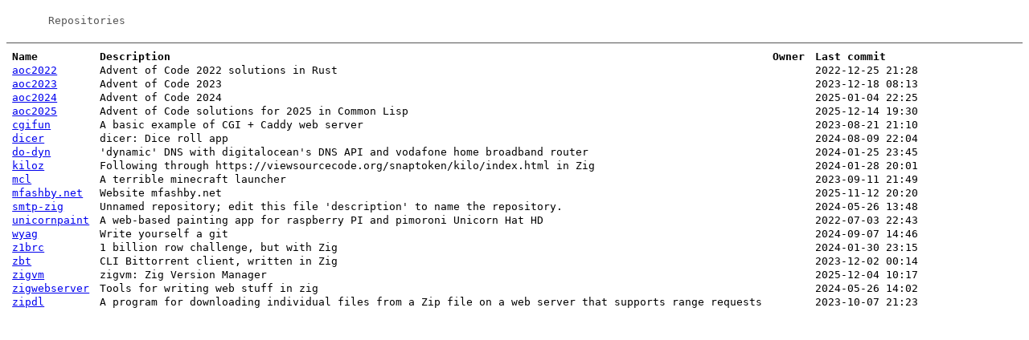

--- FILE ---
content_type: text/html; charset=utf-8
request_url: https://code.mfashby.net/
body_size: 3161
content:
<!DOCTYPE html>
<html>
<head>
<meta http-equiv="Content-Type" content="text/html; charset=UTF-8" />
<meta name="viewport" content="width=device-width, initial-scale=1" />
<title>Repositories</title>
<link rel="icon" type="image/png" href="favicon.png" />
<link rel="stylesheet" type="text/css" href="style.css" />
</head>
<body>
<table>
<tr><td><img src="logo.png" alt="" width="32" height="32" /></td>
<td><span class="desc">Repositories</span></td></tr><tr><td></td><td>
</td></tr>
</table>
<hr/>
<div id="content">
<table id="index"><thead>
<tr><td><b>Name</b></td><td><b>Description</b></td><td><b>Owner</b></td><td><b>Last commit</b></td></tr></thead><tbody>
<tr><td><a href="aoc2022/log.html">aoc2022</a></td><td>Advent of Code 2022 solutions in Rust
</td><td></td><td>2022-12-25 21:28</td></tr><tr><td><a href="aoc2023/log.html">aoc2023</a></td><td>Advent of Code 2023
</td><td></td><td>2023-12-18 08:13</td></tr><tr><td><a href="aoc2024/log.html">aoc2024</a></td><td>Advent of Code 2024
</td><td></td><td>2025-01-04 22:25</td></tr><tr><td><a href="aoc2025/log.html">aoc2025</a></td><td>Advent of Code solutions for 2025 in Common Lisp
</td><td></td><td>2025-12-14 19:30</td></tr><tr><td><a href="cgifun/log.html">cgifun</a></td><td>A basic example of CGI + Caddy web server
</td><td></td><td>2023-08-21 21:10</td></tr><tr><td><a href="dicer/log.html">dicer</a></td><td>dicer: Dice roll app
</td><td></td><td>2024-08-09 22:04</td></tr><tr><td><a href="do-dyn/log.html">do-dyn</a></td><td>&#39;dynamic&#39; DNS with digitalocean&#39;s DNS API and vodafone home broadband router
</td><td></td><td>2024-01-25 23:45</td></tr><tr><td><a href="kiloz/log.html">kiloz</a></td><td>Following through https://viewsourcecode.org/snaptoken/kilo/index.html in Zig
</td><td></td><td>2024-01-28 20:01</td></tr><tr><td><a href="mcl/log.html">mcl</a></td><td>A terrible minecraft launcher
</td><td></td><td>2023-09-11 21:49</td></tr><tr><td><a href="mfashby.net/log.html">mfashby.net</a></td><td>Website mfashby.net
</td><td></td><td>2025-11-12 20:20</td></tr><tr><td><a href="smtp-zig/log.html">smtp-zig</a></td><td>Unnamed repository; edit this file &#39;description&#39; to name the repository.
</td><td></td><td>2024-05-26 13:48</td></tr><tr><td><a href="unicornpaint/log.html">unicornpaint</a></td><td>A web-based painting app for raspberry PI and pimoroni Unicorn Hat HD
</td><td></td><td>2022-07-03 22:43</td></tr><tr><td><a href="wyag/log.html">wyag</a></td><td>Write yourself a git
</td><td></td><td>2024-09-07 14:46</td></tr><tr><td><a href="z1brc/log.html">z1brc</a></td><td>1 billion row challenge, but with Zig
</td><td></td><td>2024-01-30 23:15</td></tr><tr><td><a href="zbt/log.html">zbt</a></td><td>CLI Bittorrent client, written in Zig
</td><td></td><td>2023-12-02 00:14</td></tr><tr><td><a href="zigvm/log.html">zigvm</a></td><td>zigvm: Zig Version Manager
</td><td></td><td>2025-12-04 10:17</td></tr><tr><td><a href="zigwebserver/log.html">zigwebserver</a></td><td>Tools for writing web stuff in zig
</td><td></td><td>2024-05-26 14:02</td></tr><tr><td><a href="zipdl/log.html">zipdl</a></td><td>A program for downloading individual files from a Zip file on a web server that supports range requests
</td><td></td><td>2023-10-07 21:23</td></tr></tbody>
</table>
</div>
</body>
</html>
